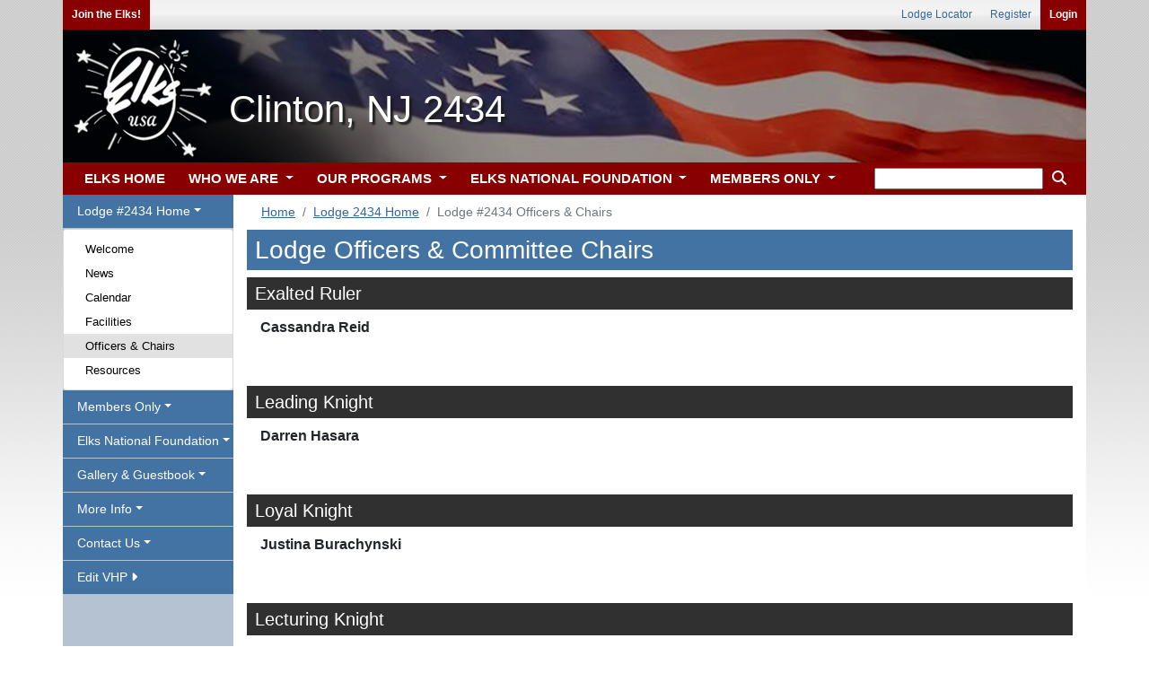

--- FILE ---
content_type: text/html;charset=UTF-8
request_url: https://www.elks.org/lodges/lodgeDirectory.cfm?lodgenumber=2434
body_size: 60127
content:

	<link rel="shortcut icon" href="/favicon.ico"> 





<!doctype html>
<html lang="en">  

<head>
	
	<!-- Global site tag (gtag.js) - Google Analytics -->
	<script async src="https://www.googletagmanager.com/gtag/js?id=G-S0SWF5WNZP"></script>
	<script>
	  window.dataLayer = window.dataLayer || [];
	  function gtag(){dataLayer.push(arguments);}
	  gtag('js', new Date());

	  gtag('config', 'G-S0SWF5WNZP');
	</script>
	
	
	<!-- Required meta tags -->
	<meta charset="utf-8">
	<meta name="viewport" content="width=device-width, initial-scale=1, shrink-to-fit=no">

	
	<link rel="stylesheet" href="https://stackpath.bootstrapcdn.com/bootstrap/4.4.1/css/bootstrap.min.css" integrity="sha384-Vkoo8x4CGsO3+Hhxv8T/Q5PaXtkKtu6ug5TOeNV6gBiFeWPGFN9MuhOf23Q9Ifjh" crossorigin="anonymous">
	


	
	
		<link href="/font/fontawesome-free/css/all.min.css" rel="stylesheet" type="text/css">
		<script src="https://kit.fontawesome.com/26c9ed3287.js" crossorigin="anonymous"></script>
		
		<link rel="stylesheet" href="/css100/elks.css?9365361">                
		<link rel="stylesheet" href="/css100/print.css?9365361" media="print"> 
	
			

		<script src="/scripts100/menuManipulation.js?9365361"></script>
		<script src="/clms2web/js/clms2.js?9365361"></script>
		<script src="/scripts100/siteFunctions.js?9365361"></script>


		
			<link rel="stylesheet" href="/css100/vhps.css?9365361"> 

				
					
				<link rel="stylesheet" href="/css100/vhps/holidayheader044.css?9365361"> 	 
				
	
	<title>Lodge #2434 Officers & Chairs</title>

	
  		


		<script src="https://ajax.googleapis.com/ajax/libs/jquery/3.5.1/jquery.min.js"></script>   
		<script src="https://ajax.googleapis.com/ajax/libs/jqueryui/1.12.1/jquery-ui.min.js"></script>   
		
	
		
		<script src="https://cdn.datatables.net/1.10.22/js/jquery.dataTables.min.js"></script> 
		<link rel="stylesheet" href="https://cdn.datatables.net/1.10.22/css/dataTables.bootstrap4.min.css">	 
		<link rel="stylesheet" type="text/css" href="/css100/dataTableOverrides.css?#randNum#"/>
		

</head>



	
<body onload = "menuDefault('lodgevhp'); setActiveMenuChoice('officers');"> 	
	
		<div class="container noprint" id="userLinks">

			



				
			<ul id="leftusermenu">

					
					
					
					
						<li><a href="/who" class="login" >Join the Elks!</a></li>
					

					

					  
			</ul>
	
			
			<ul id="rightusermenu">
				
							<li><a href="/lodges">Lodge Locator</a></li>
							<li><a href="/secure/members/tos.cfm?register">Register</a></li>  
							<li><a href="/secure/elksLogin.cfm" class="login">Login</a></li>
							
			</ul>	

		</div>
	
			
			<div class="container lodgeheader">&#160; <h1 class=lodgeTitle>Clinton, NJ 2434</h1></div>
		
		<div class="container" style="padding: 0px;" id="navigationMenus">  
			

			
			
				
			
				<a class="dropdown" id="menuToggle" data-toggle="dropdown" style="" onClick="toggleMenu('lodgevhp');">
					<button class="btn btn-secondary dropdown-toggle" id="menuText" style="margin-top: 11px; margin-right: 15px; margin-left: 15px;" onclick='document.getElementById("navbarSupportedContent").classList.remove("show");'>Menu</button> 
				</a>
			

<nav class="navbar navbar-expand-lg navbar-light bg-light">
			
	<button class="navbar-toggler" type="button" data-toggle="collapse" data-target="#navbarSupportedContent" aria-controls="navbarSupportedContent" aria-expanded="false" aria-label="Toggle navigation"  onclick='document.getElementById("sidemenu").style.display="none"'>

		<span class="navbar-toggler-icon"></span> 
	</button>

	<div class="collapse navbar-collapse" id="navbarSupportedContent">
		<ul class="navbar-nav mr-auto">

			

			<li class="nav-item">
				<a class="nav-link" href="/default.cfm"></i> ELKS HOME</a>
			</li>
			
			<li class="nav-item dropdown">
				<a  class="nav-link dropdown-toggle" href="" id="navbarDropdown" role="button" data-toggle="dropdown" aria-haspopup="true" aria-expanded="false" onclick="if (matchMedia('(min-width: 768px)').matches) { document.location.href ='/who/default.cfm';}">
					WHO WE ARE
				</a>
				<div class="dropdown-menu" aria-labelledby="navbarDropdown">
					<div class="mainDropdownColumn">
						<div class="leftDropdownColumn"> 
							<a class="dropdown-item" href="/who/default.cfm">
								Who We Are
								<legend>Info and Testimonials</legend>
							</a>
							<a class="dropdown-item" href="/history">
								Elks History Project
								<legend>History of BPO Elks</legend>
							</a> 
							<a class="dropdown-item" href="/who/media.cfm">
								Elks Video Gallery
								<legend>Elks Related Media</legend>
							</a>           
			                <a class="dropdown-item" href="/who/join.cfm">
			                	Elks Membership
			                	<legend>New Members Information</legend>
			                </a>
							<a class="dropdown-item" href="/who/reinstate.cfm">
								Reinstatement
								<legend>How to rejoin the Elks</legend>
							</a>
			                <a class="dropdown-item" href="/elksmag">
			                	The Elks Magazine
			                	<legend>Articles and Fraternal News</legend>
			                </a>
			                <a class="dropdown-item" href="/who/news.cfm">
			                	Elks in the News
			                	<legend>BPOE in the Newspapers</legend>
			                </a>
			            </div>
			            <div class="rightDropdownColumn">     
			                <a class="dropdown-item" href="/states/stateAssociations.cfm">
			                	State Associations
			                	<legend>In Your State</legend>
			                </a>
			                <a class="dropdown-item" href="/lodges">
			                	Local Lodges
			                	<legend>Find a Lodge Near You</legend>
			                </a>
			                <a class="dropdown-item" href="/who/contact.cfm">
			                	Contact Us
			                	<legend>Questions and Comments</legend>
			                </a>
			                <a class="dropdown-item" href="/who/website">
			                	Website Assistance
			                	<legend>Elks Sitemap and FAQs</legend>
			                </a>
			                <a class="dropdown-item" href="/who/careers.cfm">
			                	Careers
			                	<legend>Jobs at Elks</legend>
			                </a>
							<a class="dropdown-item" href="/elksCare">
								Disaster Relief
								<legend>Elks Care, Elks Share</legend>
							</a>
							
						</div>	
					</div>
					
					
				</div>
			</li>	
			<li class="nav-item dropdown">
				<a class="nav-link dropdown-toggle" href="" id="navbarDropdown" role="button" data-toggle="dropdown" aria-haspopup="true" aria-expanded="false" onclick="if (matchMedia('(min-width: 768px)').matches) { document.location.href ='/programs';}">
					OUR PROGRAMS
				</a>
				<div class="dropdown-menu" aria-labelledby="navbarDropdown">
					<div class="mainDropdownColumn">
						<div class="leftDropdownColumn"> 

							<a class="dropdown-item" href="/programs">
			                	Our Programs
			                	<legend>Serving our Communities</legend>
			                </a>
													 
			                <a class="dropdown-item" href="/scholars/default.cfm?m=programs">
			                	Scholarships
			                	<legend>College financial aid</legend>
			                </a>
			                <a class="dropdown-item" href="/hoopshoot">
			                	Hoop Shoot
			                	<legend>Youth basketball program</legend>
			                </a>
			                <a class="dropdown-item" href="/dap">
			                	Drug Awareness
			                	<legend>Information for youth</legend>
			                </a>
			                <a class="dropdown-item" href="/memorial">
			                	Elks National Memorial
			                	<legend>Honoring Their Service</legend>
			                </a>  
			            </div>                  
		                <div class="rightDropdownColumn"> 
						 
			                <a class="dropdown-item"  href="/vets/default.cfm?m=programs">
			                	Veterans Services
			                	<legend>Programs for Veterans</legend>
			                </a>
			                <a class="dropdown-item"  href="/cip/default.cfm?m=programs">
			                	ENF CIP Program
			                	<legend>Community Investments</legend>
			                </a>                
			                <a class="dropdown-item"  href="/programs/stateProjects.cfm">
			                	State Projects
			                	<legend>Medical Research + More!</legend>
			                </a>    
			                <a class="dropdown-item"  href="http://www.elksbenefits.com/" target="_blank">
			                	Elks Member Benefits
			                	<legend>Discounts for Members</legend>
			                </a>
			            </div>
			        </div>        
				</div>
			</li>		
			<li class="nav-item dropdown">
				<a class="nav-link dropdown-toggle" href="" id="navbarDropdown" role="button" data-toggle="dropdown" aria-haspopup="true" aria-expanded="false" onclick="if (matchMedia('(min-width: 768px)').matches) { document.location.href ='/enf/default.cfm';}">
					ELKS NATIONAL FOUNDATION
				</a>
				<div class="dropdown-menu" aria-labelledby="navbarDropdown">
					<div class="mainDropdownColumn">
						<div class="leftDropdownColumn"> 

							 <a class="dropdown-item" href="/enf/default.cfm">
			                	ENF Home
			                	<legend>Foundation News</legend>
			                </a>
								
			                <a class="dropdown-item" href="/enf/background.cfm">
			                	About ENF
			                	<legend>Legacy to the Future</legend>
			                </a>
							<a class="dropdown-item" href="/enf/ourgrants.cfm?m=enf1">
								ENF Programs
								<legend>Youth, Vets & More</legend>
							</a>
			                <a class="dropdown-item" href="/enf/supportENF.cfm">
			                	Support ENF
			                	<legend>Giving Options</legend>
			                </a>
			                <a class="dropdown-item" href="/enf/myaccount.cfm">
			                	My ENF
			                	<legend>Member Resources</legend>
			                </a>
			                <a class="dropdown-item" href="https://www.elks.org/enf/?form=give">
			                	Donate
			                	<legend>Donate Now!</legend>
			                </a>
			                <a class="dropdown-item" href="/enf/contactENF.cfm">
			                	Contact Us
			                	<legend>Contact the ENF</legend>
			                </a>
			            </div>	
			            <div class="rightDropdownColumn">  
			                <a  class="dropdown-item" href="/cip/default.cfm?m=enf">
			                	ENF CIP Program
			                	<legend>Community Investments</legend>
			                </a>
							<a  class="dropdown-item" href="/scholarweb/">
								Scholars & Alumni
								<legend>Scholars & alumni info</legend>
							</a> 
			                <a  class="dropdown-item" href="/scholars/default.cfm?m=enf">
			                	Scholarships
			                	<legend>MVS, Legacy & More</legend>
			                </a>
			                <a  class="dropdown-item" href="/enf/YouthPrograms.cfm">
			                	Youth Programs
			                	<legend>DAP and HoopShoot</legend>
			                </a>
							<a  class="dropdown-item" href="/vets/default.cfm?m=enf">
								Veterans Services
								<legend>Serving our Vets</legend>
							</a>
							<a  class="dropdown-item" href="/ENF/YourState.cfm?m=enf">
								ENF In Your State
								<legend>ENF helps YOUR state</legend>
							</a>
			            </div> 
					</div>
				</div>
			</li>		
			<li class="nav-item dropdown">
				<a class="nav-link dropdown-toggle" href="" id="navbarDropdown" role="button" data-toggle="dropdown" aria-haspopup="true" aria-expanded="false" onclick="if (matchMedia('(min-width: 768px)').matches) { document.location.href ='/members/default.cfm';}" />
					MEMBERS ONLY
				</a>
				<div class="dropdown-menu" aria-labelledby="navbarDropdown">
					<div class="mainDropdownColumn">
						<div class="leftDropdownColumn"> 
							<a class="dropdown-item" href="/members/default.cfm">
								Members Home
								<legend>News for Members</legend>
							</a>
							
							<a class="dropdown-item" href="/grandlodge/">
								Officers & Committees
								<legend>Who's Who in Elkdom</legend>
							</a>
							<a class="dropdown-item" href="/grandlodge/newsletter.cfm">
								Newsletter
								<legend>Monthly News from G/L</legend>
							</a>
							<a class="dropdown-item" href="/grandlodge/reports">
								Reports
								<legend>Membership Data & More</legend>
							</a>
							<a class="dropdown-item" href="/grandlodge/manuals">
								Manuals
								<legend>Best Practices</legend>
							</a>
							<a class="dropdown-item" href="/grandlodge/membership">
								Membership Toolkit
								<legend>Grow Your Membership</legend>
							</a>
							<a class="dropdown-item" href="/convention">
								National Convention
								<legend>Join us in July</legend>
							</a>
							<a class="dropdown-item" href="/elksmag/default.cfm">
								The Elks Magazine
								<legend>Articles and Fraternal News</legend>
							</a>
							<a class="dropdown-item" href="/grandlodge/auditing/">
								Lodge Accounting
								<legend>Accounting & Reporting</legend>
							</a>
					 	</div>
						<div class="rightDropdownColumn"> 

							<a class="dropdown-item" href="/members/extended.cfm">
								Extended Access
								<legend>Member Resources</legend>
							</a>
							<a class="dropdown-item" href="/leadership">
								Leadership Dashboard
								<legend>News & Reports</legend>
							</a>
							<a class="dropdown-item" href="/clms2Web">
								Lodge Secretaries
								<legend>CLMS2Web</legend>
							</a>
							<a class="dropdown-item" href="/messageboard">
								Message Boards
								<legend>Community Discussion</legend>
							</a>
							
							<a class="dropdown-item" href="/shopping/default.cfm">
								Licensed Vendors
								<legend>Elks-related Merchandise</legend>
							</a>
							<a class="dropdown-item" href="/shopping/classifieds/index.cfm">
								Classifieds
								<legend>Buy, Sell or Trade</legend>
							</a>
							
							<a class="dropdown-item" href="/grandlodge/bylaws">
								By-Laws Revision
								<legend>Revise Your By-Laws</legend>
							</a>
							<a class="dropdown-item" href="/grandlodge/accidentprevention">
								Safety & Insurance
								<legend>Keep Your Lodge Safe</legend>
							</a>
							<a class="dropdown-item" href="/games">
								Fun 'n' Games
								<legend>Guess the Mystery Lodge!</legend>
							</a>
							
					 	</div>
					</div>	 
				</div>
			</li>		



            <li class="search-m nav-item dropdown">
				<a class="nav-link dropdown-toggle" href="" id="navbarDropdown" role="button" data-toggle="dropdown" aria-haspopup="true" aria-expanded="false">
					<i class="fas fa-search" style="color: white"></i>
				</a>
				<div class="dropdown-menu dropdown-menu-right" aria-labelledby="navbarDropdown" style="width: 250px !important;">
                    </p>
                          <form action="/search/search.cfm" method="get" class="px-3 py-2">
                            <div class="form-group">
                              <input type="text" name="keyword" class="form-control" id="keyword" maxlength="35" aria-label="keyword search">
                             					
					<input type="hidden" name="ssc" id ="ssc" value="304359"
                            </div>
                            <center><button type="submit" class="btn btn-light"><i class="fas fa-search"></i> Search</button></center>
                          </form>
				</div>
			</li>




		</ul>
		




		<div id="searchwrapper">
			<form action="/search/search.cfm" method="get" class="form-inline my-2 my-lg-0">
				
			    <fieldset style="border: none;">
					
					<input type="text" name="keyword" id="keyword" maxlength="35" aria-label="keyword search" style="height: 24px" />
					
					<input type="hidden" name="ssc" id ="ssc" value="304359">
					<button style="background-color: transparent; border: 0"><i class="fas fa-search" style="color: white"></i></button>
				   

			    </fieldset>
			</form>
		</div>






	</div>
</nav>

		
			

		</div>
	  




<script src="/scripts/sitemap-expander.js" ></script>
<link rel="stylesheet" type="text/css" href="/scripts/sitemap-expander.css?054EE2AA-A73B-1CDF-2FF41128EA8E9226">

	
<div class="container" style="margin-bottom: -5px">  

	<div class="row">    


		
			<div class="col-xl-2 leftmenu" id="sidemenu"> 
				

<div class="lsmenu">
<ul class="nav navbar" id="ddnav">
 	<li id="li_lodgevhp">
		<a id="lodgevhp" class="nav-link dropdown-toggle" data-toggle="dropdown" role="button" aria-haspopup="true" aria-expanded="false">Lodge #2434 Home</a>
	    <div class="dropdown-menu">
			<a class="dropdown-item" id="welcome"     href="/lodges/home.cfm?LodgeNumber=2434">Welcome</a>	
	        <a class="dropdown-item" id="news"        href="/lodges/lodgenews.cfm?LodgeNumber=2434">News</a>
	        <a class="dropdown-item" id="calendar"    href="/lodges/lodgecalendar.cfm?LodgeNumber=2434">Calendar</a>
		    <a class="dropdown-item" id="facilities"  href="/lodges/lodgefacilities.cfm?LodgeNumber=2434">Facilities</a>
			
			<a class="dropdown-item" id="officers"    href="/lodges/lodgedirectory.cfm?LodgeNumber=2434">Officers & Chairs</a>
			
			<a class="dropdown-item" id="resources"   href="/lodges/lodgelinks.cfm?LodgeNumber=2434">Resources</a>
			
	    </div>
	</li>

	<li  id="li_membersonly">    
	    <a id="membersonly" class="nav-link dropdown-toggle" data-toggle="dropdown" role="button" aria-haspopup="true" aria-expanded="false">Members Only</a>
	    <div class="dropdown-menu">

	    	<a class="dropdown-item" id="manuals"   href="/lodges/manuals.cfm?lodgenumber=2434">Manuals <i class="fa fa-lock" aria-hidden="true"></i></a>
	    	
	    	<a class="dropdown-item" id="lodgetraining"   href="/lodges/training.cfm?lodgenumber=2434">Lodge Training <i class="fa fa-lock" aria-hidden="true"></i></a>

	    	
				<a class="dropdown-item" id="bylaws"             href="/lodges/bylaws.cfm?lodgeNumber=2434">By-Laws <i class="fa fa-lock" aria-hidden="true"></i> <i class="fa-solid fa-arrow-up-right-from-square"></i></a> 
				

			<a class="dropdown-item" id="onlinelodgemembers"   href="/lodges/onlineLodgeMembers.cfm?lodgenumber=2434">Online Lodge Members <i class="fa fa-lock" aria-hidden="true"></i></a>
		   
			<a class="dropdown-item" id="memberbenefits"             href="http://www.elksbenefits.com">Member Benefits <i class="fa-solid fa-arrow-up-right-from-square"></i></a> 
	    </div>
	</li>    

	<li id="li_elksnationalfoundation">    
	    <a id="elksnationalfoundation" class="nav-link dropdown-toggle" data-toggle="dropdown" role="button" aria-haspopup="true" aria-expanded="false">Elks National Foundation</a>
	    <div class="dropdown-menu">

	    	
			
			<a class="dropdown-item" id="enfhalloffame"      href="/lodges/ENFHallofFame.cfm?LodgeNumber=2434">ENF Hall of Fame <i class="fa fa-lock" aria-hidden="true"></i></a>
			<a class="dropdown-item" id="enflodgechallenge"      href="/lodges/LodgeChallengeDetail.cfm?LodgeNumber=2434">ENF Chair Challenge <i class="fa fa-lock" aria-hidden="true"></i></a>
			<a class="dropdown-item" id="scholarshipwinners"      href="/lodges/scholarshipWinners.cfm?LodgeNumber=2434">Scholarship Winners <i class="fa fa-lock" aria-hidden="true"></i></a>

			<a class="dropdown-item" id="cipgranthistory"      href="/lodges/ENFGrantHistory.cfm?LodgeNumber=2434">CIP Grant History <i class="fa fa-lock" aria-hidden="true"></i></a>
			

	    	
	    </div>
	</li>    


	
	
		<li>    
		    <a id="galleryguestbook" class="nav-link dropdown-toggle" data-toggle="dropdown" role="button" aria-haspopup="true" aria-expanded="false">Gallery & Guestbook</a>
		    <div class="dropdown-menu">

		    	
					<a class="dropdown-item" id="photogallery"   href="/lodges/PhotoGallery.cfm?LodgeNumber=2434">Photo Gallery</a>
				
					<a class="dropdown-item" id="guestbook"   href="/lodges/GuestBook.cfm?LodgeNumber=2434">Elks Guest Book <i class="fa fa-lock" aria-hidden="true"></i></a>
				
		    </div>
		</li>    

	
		<li>
		<a id="moreinfo" class="nav-link dropdown-toggle" data-toggle="dropdown" role="button" aria-haspopup="true" aria-expanded="false">More Info</a>
			<div class="dropdown-menu">
				 
						<a class="dropdown-item" id="19681"   href="/lodges/LodgePages.cfm?LodgeNumber=2434&ID=19681">Absent Members </a>
					 
						<a class="dropdown-item" id="16973"   href="/lodges/LodgePages.cfm?LodgeNumber=2434&ID=16973">Elks Wikipedia </a>
					 
						<a class="dropdown-item" id="13009"   href="/lodges/LodgePages.cfm?LodgeNumber=2434&ID=13009">The Beginning </a>
					 
						<a class="dropdown-item" id="13011"   href="/lodges/LodgePages.cfm?LodgeNumber=2434&ID=13011">The Elk Colors </a>
					 
						<a class="dropdown-item" id="2194"   href="/lodges/LodgePages.cfm?LodgeNumber=2434&ID=2194">11th Hour Toast </a>
					 
						<a class="dropdown-item" id="7294"   href="/lodges/LodgePages.cfm?LodgeNumber=2434&ID=7294">Join the BPOE </a>
					 
						<a class="dropdown-item" id="2195"   href="/lodges/LodgePages.cfm?LodgeNumber=2434&ID=2195">Jolly Corks </a>
					 
						<a class="dropdown-item" id="10385"   href="/lodges/LodgePages.cfm?LodgeNumber=2434&ID=10385">Sept. 11th  </a>
					 
						<a class="dropdown-item" id="7297"   href="/lodges/LodgePages.cfm?LodgeNumber=2434&ID=7297">Officer Award </a>
					 
						<a class="dropdown-item" id="7295"   href="/lodges/LodgePages.cfm?LodgeNumber=2434&ID=7295">Elk of the year </a>
					 
						<a class="dropdown-item" id="13689"   href="/lodges/LodgePages.cfm?LodgeNumber=2434&ID=13689">Citizen Of Year </a>
					 
						<a class="dropdown-item" id="3850"   href="/lodges/LodgePages.cfm?LodgeNumber=2434&ID=3850">Comm. Chairs </a>
					 
						<a class="dropdown-item" id="7298"   href="/lodges/LodgePages.cfm?LodgeNumber=2434&ID=7298">PER List </a>
					 
						<a class="dropdown-item" id="2196"   href="/lodges/LodgePages.cfm?LodgeNumber=2434&ID=2196">Famous Elks </a>
					 
						<a class="dropdown-item" id="7296"   href="/lodges/LodgePages.cfm?LodgeNumber=2434&ID=7296">Elk Alphabet </a>
					 
						<a class="dropdown-item" id="216"   href="/lodges/LodgePages.cfm?LodgeNumber=2434&ID=216">Ballooning </a>
					 
						<a class="dropdown-item" id="7303"   href="/lodges/LodgePages.cfm?LodgeNumber=2434&ID=7303">Elks Motto </a>
					
			</div>	
		</li>	
			

	


		<li>
		<a id="contactussection" class="nav-link dropdown-toggle" data-toggle="dropdown" role="button" aria-haspopup="true" aria-expanded="false">Contact Us</a>
			<div class="dropdown-menu">

				<a class="dropdown-item" id="contactus"   href="/lodges/contactus.cfm?LodgeNumber=2434">Contact Us</a>
							
				
			</div>	
		</li>	
	


	
		<li>    
		    <a id="grandlodge" class="nav-link" role="button" aria-haspopup="true" aria-expanded="false" href="/lodges/admin/default.cfm?LodgeNumber=2434">Edit VHP <i class="fas fa-caret-right"></i> </a>
		</li>	
		


	
	





</ul>
</div>    

 
			</div>
		

		<div class="col" id="pagecontent">	

	
			
			
				

				<div class="row noprint" style="margin-bottom: -10px; padding-bottom: -10px;">
					<div class="col">	
						<nav aria-label="breadcrumb">

							
								
								

								<ol class="breadcrumb" style="padding-bottom: 3px; padding-top: 3px; margin-top: 6px; font-size: .9em">  
										
											<li class="breadcrumb-item"><a href="/default.cfm">Home</a></li>
										
													<li class="breadcrumb-item" aria-current="page"><a href="home.cfm?lodgenumber=2434">Lodge 2434 Home</a></li>
												
												
											<li class="breadcrumb-item active" aria-current="page">Lodge #2434 Officers & Chairs</li>
											
								</ol>
							
							
						</nav>
					</div>
				</div>	 
					

<!-- everything below this get indexed; leave commenting intact -->
<!-- <searchContent> -->



	
    <h3 class="section-header">Lodge Officers & Committee Chairs</h3>
	
	

	


<div>	
    	
    					
    				
                        
                            <h5 class="section-header2" id="directoryHeader">Exalted Ruler 
    						</h5>
                    	
               				 
               			
    		<div class="container"> 
    			<div class="row">
    				<div class="col-9">
    						

                                
    						<div  class="officerName">
                                Cassandra Reid<br />
    						</div>
                                
                            <br /><br />
    				</div>
    			
    			
    			
    			
    			
    		   
                   
            		<div class="col-3">
            		    
            		</div>
    			

                </div>
            
    			
    			
    		</div> 
    						
    						
                  
    				
    			
                	
    					
    				
                        
                            <h5 class="section-header2" id="directoryHeader">Leading Knight 
    						</h5>
                    	
               				 
               			
    		<div class="container"> 
    			<div class="row">
    				<div class="col-9">
    						

                                
    						<div  class="officerName">
                                Darren Hasara<br />
    						</div>
                                
                            <br /><br />
    				</div>
    			
    			
    			
    			
    			
    		   
                   
            		<div class="col-3">
            		    
            		</div>
    			

                </div>
            
    			
    			
    		</div> 
    						
    						
                  
    				
    			
                	
    					
    				
                        
                            <h5 class="section-header2" id="directoryHeader">Loyal Knight 
    						</h5>
                    	
               				 
               			
    		<div class="container"> 
    			<div class="row">
    				<div class="col-9">
    						

                                
    						<div  class="officerName">
                                Justina Burachynski<br />
    						</div>
                                
                            <br /><br />
    				</div>
    			
    			
    			
    			
    			
    		   
                   
            		<div class="col-3">
            		    
            		</div>
    			

                </div>
            
    			
    			
    		</div> 
    						
    						
                  
    				
    			
                	
    					
    				
                        
                            <h5 class="section-header2" id="directoryHeader">Lecturing Knight 
    						</h5>
                    	
               				 
               			
    		<div class="container"> 
    			<div class="row">
    				<div class="col-9">
    						

                                
    						<div  class="officerName">
                                Albert M. Wagner<br />
    						</div>
                                
                            <br /><br />
    				</div>
    			
    			
    			
    			
    			
    		   
                   
            		<div class="col-3">
            		    
            		</div>
    			

                </div>
            
    			
    			
    		</div> 
    						
    						
                  
    				
    			
                	
    					
    				
                        
                            <h5 class="section-header2" id="directoryHeader">Treasurer 
    						</h5>
                    	
               				 
               			
    		<div class="container"> 
    			<div class="row">
    				<div class="col-9">
    						

                                
    						<div  class="officerName">
                                Fred Reichardt<br />
    						</div>
                                
                            <br /><br />
    				</div>
    			
    			
    			
    			
    			
    		   
                   
            		<div class="col-3">
            		    
            		</div>
    			

                </div>
            
    			
    			
    		</div> 
    						
    						
                  
    				
    			
                	
    					
    				
                        
                            <h5 class="section-header2" id="directoryHeader">Trustee Chair 
    						</h5>
                    	
               				 
               			
    		<div class="container"> 
    			<div class="row">
    				<div class="col-9">
    						

                                
    						<div  class="officerName">
                                Jennifer Coffin<br />
    						</div>
                                
                            <br /><br />
    				</div>
    			
    			
    			
    			
    			
    		   
                   
            		<div class="col-3">
            		    
            		</div>
    			

                </div>
            
    			
    			
    		</div> 
    						
    						
                  
    				
    			
                	
    					
    				
                        
                            <h5 class="section-header2" id="directoryHeader">Trustee - One Year 
    						</h5>
                    	
               				 
               			
    		<div class="container"> 
    			<div class="row">
    				<div class="col-9">
    						

                                
    						<div  class="officerName">
                                Jennifer Coffin<br />
    						</div>
                                
                            <br /><br />
    				</div>
    			
    			
    			
    			
    			
    		   
                   
            		<div class="col-3">
            		    
            		</div>
    			

                </div>
            
    			
    			
    		</div> 
    						
    						
                  
    				
    			
                	
    					
    				
                        
                            <h5 class="section-header2" id="directoryHeader">Trustee - Two Year 
    						</h5>
                    	
               				 
               			
    		<div class="container"> 
    			<div class="row">
    				<div class="col-9">
    						

                                
    						<div  class="officerName">
                                Randy Brunner<br />
    						</div>
                                
                            <br /><br />
    				</div>
    			
    			
    			
    			
    			
    		   
                   
            		<div class="col-3">
            		    
            		</div>
    			

                </div>
            
    			
    			
    		</div> 
    						
    						
                  
    				
    			
                	
    					
    				
                        
                            <h5 class="section-header2" id="directoryHeader">Trustee - Three Year 
    						</h5>
                    	
               				 
               			
    		<div class="container"> 
    			<div class="row">
    				<div class="col-9">
    						

                                
    						<div  class="officerName">
                                Christopher F. Aulert<br />
    						</div>
                                
                            <br /><br />
    				</div>
    			
    			
    			
    			
    			
    		   
                   
            		<div class="col-3">
            		    
            		</div>
    			

                </div>
            
    			
    			
    		</div> 
    						
    						
                  
    				
    			
                	
    					
    				
                        
                            <h5 class="section-header2" id="directoryHeader">Tiler 
    						</h5>
                    	
               				 
               			
    		<div class="container"> 
    			<div class="row">
    				<div class="col-9">
    						

                                
    						<div  class="officerName">
                                Julianna M. Lawson<br />
    						</div>
                                
                            <br /><br />
    				</div>
    			
    			
    			
    			
    			
    		   
                   
            		<div class="col-3">
            		    
            		</div>
    			

                </div>
            
    			
    			
    		</div> 
    						
    						
                  
    				
    			
                	
    					
    				
                        
                            <h5 class="section-header2" id="directoryHeader">Esquire 
    						</h5>
                    	
               				 
               			
    		<div class="container"> 
    			<div class="row">
    				<div class="col-9">
    						

                                
    						<div  class="officerName">
                                James J. Toth<br />
    						</div>
                                
                            <br /><br />
    				</div>
    			
    			
    			
    			
    			
    		   
                   
            		<div class="col-3">
            		    
            		</div>
    			

                </div>
            
    			
    			
    		</div> 
    						
    						
                  
    				
    			
                	
    					
    				
                        
                            <h5 class="section-header2" id="directoryHeader">Chaplain 
    						</h5>
                    	
               				 
               			
    		<div class="container"> 
    			<div class="row">
    				<div class="col-9">
    						

                                
    						<div  class="officerName">
                                Terrence Landers<br />
    						</div>
                                
                            <br /><br />
    				</div>
    			
    			
    			
    			
    			
    		   
                   
            		<div class="col-3">
            		    
            		</div>
    			

                </div>
            
    			
    			
    		</div> 
    						
    						
                  
    				
    			
                	
    					
    				
                        
                            <h5 class="section-header2" id="directoryHeader">Inner Guard 
    						</h5>
                    	
               				 
               			
    		<div class="container"> 
    			<div class="row">
    				<div class="col-9">
    						

                                
    						<div  class="officerName">
                                Lynn Hacker<br />
    						</div>
                                
                            <br /><br />
    				</div>
    			
    			
    			
    			
    			
    		   
                   
            		<div class="col-3">
            		    
            		</div>
    			

                </div>
            
    			
    			
    		</div> 
    						
    						
                  
    				
    			
                	
    					
    				
                        
                            <h5 class="section-header2" id="directoryHeader">Chairperson  - Auditing & Accounting Committee 
    						</h5>
                    	
               				 
               			
    		<div class="container"> 
    			<div class="row">
    				<div class="col-9">
    						

                                
    						<div  class="officerName">
                                Fred Reichardt<br />
    						</div>
                                
                            <br /><br />
    				</div>
    			
    			
    			
    			
    			
    		   
                

                </div>
            
    			
    			
    		</div> 
    						
    						
                  
    				
    			
                	
    					
    				
                        
                            <h5 class="section-header2" id="directoryHeader">Chairperson  - Activities Committee 
    						</h5>
                    	
               				 
               			
    		<div class="container"> 
    			<div class="row">
    				<div class="col-9">
    						

                                
    						<div  class="officerName">
                                Albert M. Wagner<br />
    						</div>
                                
                            <br /><br />
    				</div>
    			
    			
    			
    			
    			
    		   
                

                </div>
            
    			
    			
    		</div> 
    						
    						
                  
    				
    			
                	
    					
    				
                        
                            <h5 class="section-header2" id="directoryHeader">Chairperson  - Community Project & Activities Subcommittee 
    						</h5>
                    	
               				 
               			
    		<div class="container"> 
    			<div class="row">
    				<div class="col-9">
    						

                                
    						<div  class="officerName">
                                Albert M. Wagner<br />
    						</div>
                                
                            <br /><br />
    				</div>
    			
    			
    			
    			
    			
    		   
                

                </div>
            
    			
    			
    		</div> 
    						
    						
                  
    				
    			
                	
    					
    				
                        
                            <h5 class="section-header2" id="directoryHeader">Chairperson  - Youth Activities Subcommittee 
    						</h5>
                    	
               				 
               			
    		<div class="container"> 
    			<div class="row">
    				<div class="col-9">
    						

                                
    						<div  class="officerName">
                                Christopher F. Aulert<br />
    						</div>
                                
                            <br /><br />
    				</div>
    			
    			
    			
    			
    			
    		   
                

                </div>
            
    			
    			
    		</div> 
    						
    						
                  
    				
    			
                	
    					
    				
                        
                            <h5 class="section-header2" id="directoryHeader">Chairperson  - Hoop Shoot® Subcommittee 
    						</h5>
                    	
               				 
               			
    		<div class="container"> 
    			<div class="row">
    				<div class="col-9">
    						

                                
    						<div  class="officerName">
                                Randy Brunner<br />
    						</div>
                                
                            <br /><br />
    				</div>
    			
    			
    			
    			
    			
    		   
                

                </div>
            
    			
    			
    		</div> 
    						
    						
                  
    				
    			
                	
    					
    				
                        
                            <h5 class="section-header2" id="directoryHeader">Chairperson  - Drug Awareness Subcommittee 
    						</h5>
                    	
               				 
               			
    		<div class="container"> 
    			<div class="row">
    				<div class="col-9">
    						

                                
    						<div  class="officerName">
                                Christopher F. Aulert<br />
    						</div>
                                
                            <br /><br />
    				</div>
    			
    			
    			
    			
    			
    		   
                

                </div>
            
    			
    			
    		</div> 
    						
    						
                  
    				
    			
                	
    					
    				
                        
                            <h5 class="section-header2" id="directoryHeader">Chairperson  - Elks National Foundation Subcommittee 
    						</h5>
                    	
               				 
               			
    		<div class="container"> 
    			<div class="row">
    				<div class="col-9">
    						

                                
    						<div  class="officerName">
                                Christopher F. Aulert<br />
    						</div>
                                
                            <br /><br />
    				</div>
    			
    			
    			
    			
    			
    		   
                

                </div>
            
    			
    			
    		</div> 
    						
    						
                  
    				
    			
                	
    					
    				
                        
                            <h5 class="section-header2" id="directoryHeader">Chairperson  - Lodge Activities Subcommittee 
    						</h5>
                    	
               				 
               			
    		<div class="container"> 
    			<div class="row">
    				<div class="col-9">
    						

                                
    						<div  class="officerName">
                                Albert M. Wagner<br />
    						</div>
                                
                            <br /><br />
    				</div>
    			
    			
    			
    			
    			
    		   
                

                </div>
            
    			
    			
    		</div> 
    						
    						
                  
    				
    			
                	
    					
    				
                        
                            <h5 class="section-header2" id="directoryHeader">Chairperson  - Veterans Services Subcommittee 
    						</h5>
                    	
               				 
               			
    		<div class="container"> 
    			<div class="row">
    				<div class="col-9">
    						

                                
    						<div  class="officerName">
                                Darlene Ann Moyer<br />
    						</div>
                                
                            <br /><br />
    				</div>
    			
    			
    			
    			
    			
    		   
                

                </div>
            
    			
    			
    		</div> 
    						
    						
                  
    				
    			
                	
    					
    				
                        
                            <h5 class="section-header2" id="directoryHeader">Chairperson  - Accident Prevention Subcommittee 
    						</h5>
                    	
               				 
               			
    		<div class="container"> 
    			<div class="row">
    				<div class="col-9">
    						

                                
    						<div  class="officerName">
                                Darren Hasara<br />
    						</div>
                                
                            <br /><br />
    				</div>
    			
    			
    			
    			
    			
    		   
                

                </div>
            
    			
    			
    		</div> 
    						
    						
                  
    				
    			
                	
    					
    				
                        
                            <h5 class="section-header2" id="directoryHeader">Chairperson  - PER Association 
    						</h5>
                    	
               				 
               			
    		<div class="container"> 
    			<div class="row">
    				<div class="col-9">
    						

                                
    						<div  class="officerName">
                                Thomas Lunger Sr<br />
    						</div>
                                
                            <br /><br />
    				</div>
    			
    			
    			
    			
    			
    		   
                

                </div>
            
    			
    			
    		</div> 
    						
    						
                  
    				
    			
                	
    					
    				
                        
                            <h5 class="section-header2" id="directoryHeader">Chairperson  - Standing Relief Subcommittee 
    						</h5>
                    	
               				 
               			
    		<div class="container"> 
    			<div class="row">
    				<div class="col-9">
    						

                                
    						<div  class="officerName">
                                Darren Hasara<br />
    						</div>
                                
                            <br /><br />
    				</div>
    			
    			
    			
    			
    			
    		   
                

                </div>
            
    			
    			
    		</div> 
    						
    						
                  
    				
    			
                	
    					
    				
                        
                            <h5 class="section-header2" id="directoryHeader">Chairperson  - Public Relations 
    						</h5>
                    	
               				 
               			
    		<div class="container"> 
    			<div class="row">
    				<div class="col-9">
    						

                                
    						<div  class="officerName">
                                Lori Lunger<br />
    						</div>
                                
                            <br /><br />
    				</div>
    			
    			
    			
    			
    			
    		   
                

                </div>
            
    			
    			
    		</div> 
    						
    						
                  
    				
    			
                	
    					
    				
                        
                            <h5 class="section-header2" id="directoryHeader">Chairperson  - Ritualistic Subcommittee 
    						</h5>
                    	
               				 
               			
    		<div class="container"> 
    			<div class="row">
    				<div class="col-9">
    						

                                
    						<div  class="officerName">
                                Jennifer Coffin<br />
    						</div>
                                
                            <br /><br />
    				</div>
    			
    			
    			
    			
    			
    		   
                

                </div>
            
    			
    			
    		</div> 
    						
    						
                  
    				
    			
                	
    					
    				
                        
                            <h5 class="section-header2" id="directoryHeader">Chairperson  - Soccer Shoot® Subcommittee 
    						</h5>
                    	
               				 
               			
    		<div class="container"> 
    			<div class="row">
    				<div class="col-9">
    						

                                
    						<div  class="officerName">
                                Fred Reichardt<br />
    						</div>
                                
                            <br /><br />
    				</div>
    			
    			
    			
    			
    			
    		   
                

                </div>
            
    			
    			
    		</div> 
    						
    						
                  
    				
    			
                	
    					
    				
                        
                            <h5 class="section-header2" id="directoryHeader">Chairperson  - Government Relations Subcommittee 
    						</h5>
                    	
               				 
               			
    		<div class="container"> 
    			<div class="row">
    				<div class="col-9">
    						

                                
    						<div  class="officerName">
                                Justina Burachynski<br />
    						</div>
                                
                            <br /><br />
    				</div>
    			
    			
    			
    			
    			
    		   
                

                </div>
            
    			
    			
    		</div> 
    						
    						
                  
    				
    			
                	
    					
    				
                        
                            <h5 class="section-header2" id="directoryHeader">Chairperson  - State Major Project Subcommittee 
    						</h5>
                    	
               				 
               			
    		<div class="container"> 
    			<div class="row">
    				<div class="col-9">
    						

                                
    						<div  class="officerName">
                                Christopher F. Aulert<br />
    						</div>
                                
                            <br /><br />
    				</div>
    			
    			
    			
    			
    			
    		   
                

                </div>
            
    			
    			
    		</div> 
    						
    						
                  
    				
    			
                	
    					
    				
                        
                            <h5 class="section-header2" id="directoryHeader">Chairperson  - Entertainment       
    						</h5>
                    	
               				 
               			
    		<div class="container"> 
    			<div class="row">
    				<div class="col-9">
    						

                                
    						<div  class="officerName">
                                Christopher F. Aulert<br />
    						</div>
                                
                            <br /><br />
    				</div>
    			
    			
    			
    			
    			
    		   
                

                </div>
            
    			
    			
    		</div> 
    						
    						
                  
    				
    			
                	
    					
    				
                        
                            <h5 class="section-header2" id="directoryHeader">Chairperson  - Scholarship 
    						</h5>
                    	
               				 
               			
    		<div class="container"> 
    			<div class="row">
    				<div class="col-9">
    						

                                
    						<div  class="officerName">
                                Christopher F. Aulert<br />
    						</div>
                                
                            <br /><br />
    				</div>
    			
    			
    			
    			
    			
    		   
                

                </div>
            
    			
    			
    		</div> 
    						
    						
                  
    				
    			
                	
    					
    				
                        
                            <h5 class="section-header2" id="directoryHeader">Chairperson  - BULLETIN            
    						</h5>
                    	
               				 
               			
    		<div class="container"> 
    			<div class="row">
    				<div class="col-9">
    						

                                
    						<div  class="officerName">
                                Carol Oldford<br />
    						</div>
                                
                            <br /><br />
    				</div>
    			
    			
    			
    			
    			
    		   
                

                </div>
            
    			
    			
    		</div> 
    						
    						
                  
    				
    			
                	
    					
    				
                        
                            <h5 class="section-header2" id="directoryHeader">Chairperson  - SPECIAL CHILDREN    
    						</h5>
                    	
               				 
               			
    		<div class="container"> 
    			<div class="row">
    				<div class="col-9">
    						

                                
    						<div  class="officerName">
                                Christopher F. Aulert<br />
    						</div>
                                
                            <br /><br />
    				</div>
    			
    			
    			
    			
    			
    		   
                

                </div>
            
    			
    			
    		</div> 
    						
    						
                  
    				
    			
                	
    					
    				
                        
                            <h5 class="section-header2" id="directoryHeader">Chairperson  - GENERAL             
    						</h5>
                    	
               				 
               			
    		<div class="container"> 
    			<div class="row">
    				<div class="col-9">
    						

                                
    						<div  class="officerName">
                                Albert M. Wagner<br />
    						</div>
                                
                            <br /><br />
    				</div>
    			
    			
    			
    			
    			
    		   
                

                </div>
            
    			
    			
    		</div> 
    						
    						
                  
    				
    			
                
</div>	







		</div>  
	</div>  
</div>  




<div class="container mobileHide noprint" style="padding: 0px;" >
	
	<div id="footer">
		
		<div class="row">
			<div class="col">
  				<ul class="list-unstyled">
					 <h5 class="footerHeader">Navigation</h5>
   					 <li><a href="/lodges/home.cfm?lodgenumber=2434" title=""> Clinton Lodge Home</a></li>
   					 <li><a href="/lodges/lodgeNews.cfm?lodgenumber=2434" title=""> Lodge News</a></li>
   					 <li><a href="/lodges/lodgeCalendar.cfm?lodgenumber=2434" title=""> Calendar</a></li>
   					 <li><a href="/lodges/lodgeFacilities.cfm?lodgenumber=2434" title=""> Facilities</a></li>
					 <li><a href="/lodges/lodgeDirectory.cfm?lodgenumber=2434" title=""> Officers</a></li>
 			    </ul>
			</div>
			<div class="col">
  				<ul class="list-unstyled">
					<h5 class="footerHeader">Contact</h5>
    				<li><a href="/lodges/contactUs.cfm?lodgenumber=2434" title=""> Contact Clinton Lodge</a></li>
   					<li><a href="/states/default.cfm?vhpID=8028" title=""> NJ State Elks Association</a></li>
   					<li><a href="/lodges/default.cfm?districtNumber=5860" title=""> NJ Elks District 5860</a></li> 
    				
    			
    				<li><a href="/members" title=""> Members Only</a></li>
  				</ul>
			</div>
			<div class="col">
				<ul class="list-unstyled">
					<div class="footerRight">
						<h5 class="footerHeader2">Lodge No. 2434 Info</h5>
						211 Sidney Rd<br/>
						Pittstown, NJ 08867-4146<br>
						

						
						
						
					</div>
				</ul>
				<div style="text-align: center; margin-top: 10px; margin-bottom: 10px;">
					<big class="socials">
						<a href="https://www.facebook.com/ClintonElksLodge2434/" target="_new"><i class="fab fa-facebook fa-2x margin"></i></a> 
						
					</big>	
				</div>
			</div>
		</div>
	
		
		<div>
		<div style="text-align: center; margin-top: 10px; margin-bottom: 10px;">
			<big class="socialsLarge">
				<a href="https://www.facebook.com/ClintonElksLodge2434/" target="_new"><i class="fab fa-facebook fa-2x margin"></i></a>  
				
			</big>	
		</div>
		</div>
		
			
		<div class="line"></div>
		
		<div class="footerBot">
 			 <a href="/members/tos.cfm">Terms of Service</a> | <a href="/members/tos.cfm#privacy">Privacy</a> | <a href="/who/contact.cfm">Contact Us</a><br />
			 <a href="/members/legal.cfm">Copyright</a> &#169; 2026 BPO Elks. 	
		</div>
	
	</div>
</div>



<div class="container mobileShow">
	<div id="footer">
		<div class="footerBot">
			<a href="/members/tos.cfm">Terms of Service</a> | <a href="/members/tos.cfm#privacy">Privacy</a> | <a href="/who/contact.cfm">Contact Us</a><br />
			<a href="/members/legal.cfm">Copyright</a> &#169;2026 BPO Elks. 
		</div>
	</div>
</div>



	
	<div class="container" style="height: 10px">&nbsp;</div>
	







<!-- Optional JavaScript -->
<!-- jQuery first (in incHeader), then Popper.js, then Bootstrap JS -->

<script src="https://cdn.jsdelivr.net/npm/popper.js@1.16.0/dist/umd/popper.min.js" integrity="sha384-Q6E9RHvbIyZFJoft+2mJbHaEWldlvI9IOYy5n3zV9zzTtmI3UksdQRVvoxMfooAo" crossorigin="anonymous"></script>
<script src="https://stackpath.bootstrapcdn.com/bootstrap/4.4.1/js/bootstrap.min.js" integrity="sha384-wfSDF2E50Y2D1uUdj0O3uMBJnjuUD4Ih7YwaYd1iqfktj0Uod8GCExl3Og8ifwB6" crossorigin="anonymous"></script>



       
	

<script>
	const $dropdown = $(".dropdown");
	const $dropdownToggle = $(".dropdown-toggle");
	const $dropdownMenu = $(".dropdown-menu");
	const showClass = "show";

	$(window).on("load resize", function() {
	  if (this.matchMedia("(min-width: 768px)").matches) {
	    $dropdown.hover(
	      function() {
	        const $this = $(this);
	        $this.addClass(showClass);
	        $this.find($dropdownToggle).attr("aria-expanded", "true");
	        $this.find($dropdownMenu).addClass(showClass);
	      },
	      function() {
	        const $this = $(this);
	        $this.removeClass(showClass);
	        $this.find($dropdownToggle).attr("aria-expanded", "false");
	        $this.find($dropdownMenu).removeClass(showClass);
	      }
	    );
	  } else {
	    $dropdown.off("mouseenter mouseleave");
	  }
	});

</script>	 






</body>
</html>



	
	<script>
	  $( document ).ready(function() {
	  $('#sortTable').DataTable({searching: false, paging: false, info: false,columnDefs: [
            { "orderable": false, "targets": 'no-sort' }
        ]});
	});
	</script>
	 


<script>
$('#ddnav').on('hide.bs.dropdown', function (e) {
    if (e.clickEvent) {
      e.preventDefault();
    }
})    
</script>  



<script>
	$('#stickydiv').removeClass("stickyscroll")
	function addsticky()
	{
		if(!document.getElementById('stickydiv').classList.contains('stickyscroll'))
				{
				$('#stickydiv').addClass("stickyscroll")
				//document.body.style.scrollbarwidth = 'none';
				//document.body.style.overflow= 'hidden';
				document.getElementById("togglesticky").innerHTML="Unfreeze Column Headers"
				var style = document.createElement("style");
  				style.innerHTML = 'body::-webkit-scrollbar {display: none;} ';
  				document.head.appendChild(style);
 				var style = document.createElement("style");
  				style.innerHTML = '	body {-ms-overflow-style: none; 	    scrollbar-width: none; overflow-y: scroll;}';
  				document.head.appendChild(style); 				
				}
				else
				{
				document.getElementById("togglesticky").innerHTML="Freeze Column Headers"
				$('#stickydiv').removeClass("stickyscroll")

				document.head.removeChild(document.head.lastElementChild)
				document.head.removeChild(document.head.lastElementChild)
				}
	}
</script>


--- FILE ---
content_type: text/css
request_url: https://www.elks.org/css100/vhps/holidayheader044.css?9365361
body_size: 181
content:

/****Desktop View****/

#header, .lodgeheader
{
	background: url('/images100/vhps/holidayheader044.png'); 
}



/****Mobile View****/

@media (min-width: 1px) and (max-width: 991px){
	
#header, .lodgeheader
{
	background: url('/images100/vhps/mobile/holidayheader044m.png')!important; 
}

}
